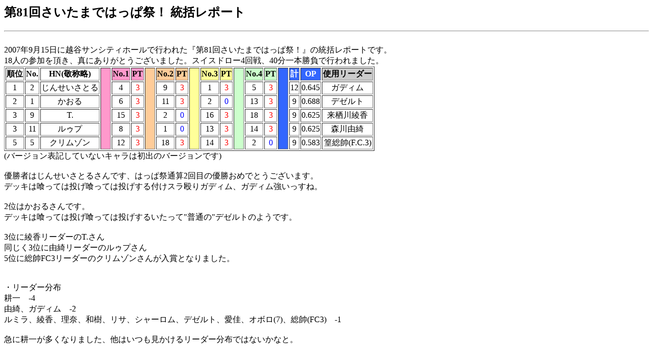

--- FILE ---
content_type: text/html
request_url: https://hakaishin.sumomo.ne.jp/rezult/070915s.html
body_size: 4759
content:
<!DOCTYPE HTML PUBLIC "-//W3C//DTD HTML 4.01 Transitional//EN">
<HTML lang="ja-JP">
<HEAD>
<META http-equiv="Pragma" content="no-cache">
<META http-equiv="Content-Type" content="text/html; charset=EUC-JP">
<!--龠龠龠-->
<TITLE>第81回さいたまではっぱ祭 リザルト</TITLE>
</HEAD>
<BODY text="#000000" vlink="#333333" alink="#333333" link="#555555" bgcolor="#ffffff">
<H2>第81回さいたまではっぱ祭！ 統括レポート</H2>
<HR>
<BR>
2007年9月15日に越谷サンシティホールで行われた『第81回さいたまではっぱ祭！』の統括レポートです。<BR>
18人の参加を頂き、真にありがとうございました。スイスドロー4回戦、40分一本勝負で行われました。<BR>
<!--
勝ちに＠＠３、負けに＠＠０を入力し置換
<FONT color="#FF0000">3</FONT>
<FONT color="#0000FF">0</FONT>
<FONT color="#000000">1</FONT>
-->
<TABLE border="1" summary="jyuni"><TR>
<TH>順位</TH><TH>No.</TH><TH>HN(敬称略)</TH><TH rowspan="32" bgcolor="#FF99CC">　</TH><TH bgcolor="#FF99CC">No.1</TH><TH bgcolor="#FF99CC">PT</TH><TH rowspan="32" bgcolor="#FFCC99">　</TH><TH bgcolor="#FFCC99">No.2</TH><TH bgcolor="#FFCC99">PT</TH><TH rowspan="32" bgcolor="#FFFF99">　</TH><TH bgcolor="#FFFF99">No.3</TH><TH bgcolor="#FFFF99">PT</TH><TH rowspan="32" bgcolor="#CCFFCC">　</TH><TH bgcolor="#CCFFCC">No.4</TH><TH bgcolor="#CCFFCC">PT</TH><TH rowspan="32" bgcolor="#3366FF">　</TH><TH bgcolor="#3366FF"><FONT color="#FFFFFF">計</FONT></TH><TH bgcolor="#3366FF"><FONT color="#FFFFFF">OP</FONT></TH><TH bgcolor="#CCCCCC"><FONT color="#000000">使用リーダー</FONT></TH>
</TR>
<TR><TD align="center">1</TD><TD align="center">2</TD><TD align="center">じんせいさとる</TD><TD align="center">4</TD><TD align="center"><FONT color="#FF0000">3</FONT></TD><TD align="center">9</TD><TD align="center"><FONT color="#FF0000">3</FONT></TD><TD align="center">1</TD><TD align="center"><FONT color="#FF0000">3</FONT></TD><TD align="center">5</TD><TD align="center"><FONT color="#FF0000">3</FONT></TD><TD align="center">12</TD><TD align="center">0.645</TD><TD align="center">ガディム</TD></TR>
<TR><TD align="center">2</TD><TD align="center">1</TD><TD align="center">かおる</TD><TD align="center">6</TD><TD align="center"><FONT color="#FF0000">3</FONT></TD><TD align="center">11</TD><TD align="center"><FONT color="#FF0000">3</FONT></TD><TD align="center">2</TD><TD align="center"><FONT color="#0000FF">0</FONT></TD><TD align="center">13</TD><TD align="center"><FONT color="#FF0000">3</FONT></TD><TD align="center">9</TD><TD align="center">0.688</TD><TD align="center">デゼルト</TD></TR>
<TR><TD align="center">3</TD><TD align="center">9</TD><TD align="center">T.</TD><TD align="center">15</TD><TD align="center"><FONT color="#FF0000">3</FONT></TD><TD align="center">2</TD><TD align="center"><FONT color="#0000FF">0</FONT></TD><TD align="center">16</TD><TD align="center"><FONT color="#FF0000">3</FONT></TD><TD align="center">18</TD><TD align="center"><FONT color="#FF0000">3</FONT></TD><TD align="center">9</TD><TD align="center">0.625</TD><TD align="center">来栖川綾香</TD></TR>
<TR><TD align="center">3</TD><TD align="center">11</TD><TD align="center">ルゥプ</TD><TD align="center">8</TD><TD align="center"><FONT color="#FF0000">3</FONT></TD><TD align="center">1</TD><TD align="center"><FONT color="#0000FF">0</FONT></TD><TD align="center">13</TD><TD align="center"><FONT color="#FF0000">3</FONT></TD><TD align="center">14</TD><TD align="center"><FONT color="#FF0000">3</FONT></TD><TD align="center">9</TD><TD align="center">0.625</TD><TD align="center">森川由綺</TD></TR>
<TR><TD align="center">5</TD><TD align="center">5</TD><TD align="center">クリムゾン</TD><TD align="center">12</TD><TD align="center"><FONT color="#FF0000">3</FONT></TD><TD align="center">18</TD><TD align="center"><FONT color="#FF0000">3</FONT></TD><TD align="center">14</TD><TD align="center"><FONT color="#FF0000">3</FONT></TD><TD align="center">2</TD><TD align="center"><FONT color="#0000FF">0</FONT></TD><TD align="center">9</TD><TD align="center">0.583</TD><TD align="center">篁総帥(F.C.3)</TD></TR>
</TABLE>(バージョン表記していないキャラは初出のバージョンです)
<BR><BR>
優勝者はじんせいさとるさんです、はっぱ祭通算2回目の優勝おめでとうございます。<BR>
デッキは喰っては投げ喰っては投げする付けスラ殴りガディム、ガディム強いっすね。<BR>
<BR>
2位はかおるさんです。<BR>
デッキは喰っては投げ喰っては投げするいたって"普通の"デゼルトのようです。<BR>
<BR>
3位に綾香リーダーのT.さん<BR>
同じく3位に由綺リーダーのルゥプさん<BR>
5位に総帥FC3リーダーのクリムゾンさんが入賞となりました。<BR>
<BR>
<BR>
・リーダー分布<BR>
耕一　-4<BR>
由綺、ガディム　-2<BR>
ルミラ、綾香、理奈、和樹、リサ、シャーロム、デゼルト、愛佳、オボロ(7)、総帥(FC3)　-1<BR>
<BR>
急に耕一が多くなりました、他はいつも見かけるリーダー分布ではないかなと。<BR>
<BR>
<BR>
<BR>
参加して頂いた皆様、本当にありがとうございました＆お疲れ様でした。<BR>
<BR>
<HR>
<BR>
<A href="./index.html">戻る</A>
</BODY>
</HTML>
